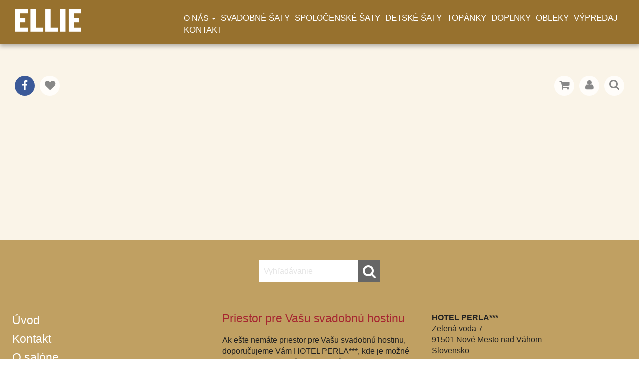

--- FILE ---
content_type: text/html; charset=UTF-8
request_url: http://www.salonellie.sk/produkt/dscf5065-500x500/ajax.php?file=dostupnost&ct=product&id=885
body_size: 3492
content:
<!DOCTYPE html>
<html lang="sk">
<head>
<title>Svadobný salón ELLIE</title>
<meta http-equiv="content-type"         content="text/html; charset=utf-8">
<meta name="author"                     content="CTS EUROPE s.r.o.">
<meta name="viewport" content="width=device-width, initial-scale=1.0">
<meta name="rating" content="General" />
<meta name="robots" content="index,follow" /> 
<meta name="revisit-after" content="1 Day" />
<meta name="Keywords" content="svadobné šaty, spoločenské šaty, obleky, detské šaty, topánky, doplnky, výzdoba na svadby"> 
<link rel="stylesheet"  type="text/css" media="screen" href="http://core.salonellie.sk/resources/lib/bootstrap/bootstrap.css">
<link rel="stylesheet"  type="text/css" media="screen" href="http://core.salonellie.sk/resources/lib/bootstrap/bootstrap.cts.css">
<link rel="stylesheet"  type="text/css" media="screen" href="http://core.salonellie.sk/resources/lib/core/core.css">
<link rel="stylesheet"  type="text/css" media="screen" href="http://core.salonellie.sk/resources/lib/toastr/toastr.min.css">
<link rel="stylesheet"  type="text/css" media="screen" href="http://core.salonellie.sk/resources/lib/fancybox/jquery.fancybox.css">
<link rel="stylesheet"  type="text/css" media="screen" href="http://www.salonellie.sk/media/css/style.css?1762081831">
<link rel="stylesheet"  type="text/css" media="screen" href="http://www.salonellie.sk/media/css/style.extra.css">
<link rel="stylesheet"  type="text/css" media="screen" href="//netdna.bootstrapcdn.com/font-awesome/4.3.0/css/font-awesome.css">
<link rel="stylesheet"  type="text/css" media="screen" href="http://fonts.googleapis.com/css?family=PT+Sans:400,700&subset=latin,latin-ext">
<link rel="stylesheet"  type="text/css" media="screen" href="http://fonts.googleapis.com/css?family=PT+Sans+Narrow:400,700&subset=latin,latin-ext">
<link rel="stylesheet"  type="text/css" media="screen" href="http://fonts.googleapis.com/css?family=Playfair+Display:400,700,900&subset=latin,latin-ext">
<script language="javascript">
var settings = {language:"sk_SK", root: "http://www.salonellie.sk/"};
</script>
<script type="text/javascript" src="http://core.salonellie.sk/resources/lib/jquery/jquery-1.10.2.min.js"></script>
<script type="text/javascript" src="http://core.salonellie.sk/resources/lib/bootstrap/bootstrap.js"></script>
<script type="text/javascript" src="http://core.salonellie.sk/resources/lib/core/core.js"></script>
<script type="text/javascript" src="http://core.salonellie.sk/resources/lib/img-liquid/jquery.imgLiquid-min.js"></script>
<script type="text/javascript" src="http://core.salonellie.sk/resources/lib/toastr/toastr.min.js"></script>
<script type="text/javascript" src="http://core.salonellie.sk/resources/lib/fancybox/jquery.fancybox.js"></script>
</head>
<body>
<div id="window">
	<div id="header-toast" style="display: none;">
		<div style="padding: 6px 0px; border-bottom: 1px solid #D8D8D8;">
			<div class="main_container message">
						</div>
		</div>
	</div>
			<div id="header">
			<div class="clearfix social-container">
	<div class="social-icon" style="background-color: #3B5998;">
		<a class="fb" target="_blank" href="https://www.facebook.com/salonellie"><i class="fa fa-lg fa-facebook" style="color: #FFFFFF;"></i></a>
	</div>
	<div class="social-icon">
		<div id="heart-container" class="">
			<a id="heart" href="http://www.salonellie.sk/oblubene"><i class="fa fa-lg fa-heart"></i></a>
		</div>
	</div>
</div>
<div class="user-container">
	<div class="user-icon">
		<div id="searchbox" style="float: right; width: 40px; height: 40px; border-radius: 60px; background-color: #FFFDFA; text-align: center; padding-top: 7px;">
			<i class="fa fa-lg fa-search search-opener" style="color: #888888;"></i>
			<div class="clearfix search-form" style="position: relative; display: none;">
				<form method="post" action="http://www.salonellie.sk/vyhladavanie">
					<input type="hidden" name="api" value="search.set"><input type="text" name="search" style="border: none; background: #FFFFFF; float: left; margin-left: 20px; padding-top: 2px; font-size: 15px;" placeholder="hľadaný výraz">
					<button type="submit" style="position: absolute; top: 0px; right: 11px; border: none; background: none; padding: 0px;"><i class="fa fa-lg fa-search red"></i></button>
				</form>
			</div>
		</div>
	</div>
	<div class="user-icon">
		<div style="float: right; width: 40px; height: 40px; border-radius: 60px; background-color: #FFFDFA; text-align: center; padding-top: 8px;">
							<a class="icon" href="http://www.salonellie.sk/prihlasenie"><i class="fa fa-lg fa-user"></i></a>
						</div>
	</div>
	<div class="user-icon">
		<div style="float: right; min-width: 40px; height: 40px; border-radius: 60px; background-color: #FFFDFA; text-align: center; padding-top: 8px; padding-left: 10px; padding-right: 10px;">
			<span id="shopping-cart-price"></span><a id="shopping-cart-icon" class="icon" href="http://www.salonellie.sk/nakupny-kosik"><i class="fa fa-lg fa-shopping-cart"></i></a>
		</div>
	</div>
</div>
<div style="position: fixed; top: 0px; left: 0px; width: 100%; min-height: 82px; background: rgba(192,160,98,1); z-index: 999; box-shadow: 1px 4px 8px 1px rgba(20,20,20,.3);">
		<div style="background: rgba(192,160,98,1); backgroundx: rgba(78,78,77,1); background: #97712E; color: #FFFFFF; position: relative;">
		<div class="main_container_header">
			<div class="row" style="padding: 15px 0px;">
				<div id="logo" class="col-lg-3 col-md-4 col-sm-4 col-xs-7 clearfix">
					<div style="float: left; padding-top: 4px;">
						<a href="http://www.salonellie.sk/"><img src="http://www.salonellie.sk/media/image/logo.png" style="max-width: 100%; max-height: 46px;"></a>
					</div>
				</div>
				<div id="infos" class="clearfix col-lg-9 col-md-8 col-sm-8 col-xs-5">
					<div id="menu" class="clearfix" style="text-align: right; text-transform: uppercase; font-size: 16px; padding-top: 10px;">
						<nav class="navbar navbar-default" style="">
							<div class="container-fluidx">
								<div class="navbar-header">
									<button type="button" class="navbar-toggle collapsed" data-toggle="collapse" data-target="#navbar-collapse-1">
										<span class="sr-only">Toggle navigation</span>
										<span class="icon-bar"></span>
										<span class="icon-bar"></span>
										<span class="icon-bar"></span>
									</button>
								</div>
								<div class="collapse navbar-collapse" id="navbar-collapse-1">
									<ul class="nav navbar-nav navbar-right" style="widthx: 100%;">
									<li class="dropdown">
									<a href="#" data-toggle="dropdown" class="dropdown-toggle">O nás <b class="caret"></b></a>
									<ul class="dropdown-menu">
										<li><a class="submenu" href="o-salone" style="text-transform: none !important;">O salóne</a></li>
																					<li><a class="submenu" href="nase-nevesty" style="text-transform: none !important;">Naše nevesty</a></li>
																					<li><a class="submenu" href="fotogaleria" style="text-transform: none !important;">Fotogaléria salóna</a></li>
									</ul>
									</li>
																				<li><a class="menuitem" href="http://www.salonellie.sk/nasa-ponuka/svadobne-saty">Svadobné šaty</a></li>
																						<li><a class="menuitem" href="http://www.salonellie.sk/nasa-ponuka/spolocenske-saty">Spoločenské šaty</a></li>
																						<li><a class="menuitem" href="http://www.salonellie.sk/nasa-ponuka/detske-saty">Detské šaty</a></li>
																						<li><a class="menuitem" href="http://www.salonellie.sk/nasa-ponuka/topanky">Topánky</a></li>
																						<li><a class="menuitem" href="http://www.salonellie.sk/nasa-ponuka/doplnky">Doplnky</a></li>
																						<li><a class="menuitem" href="http://www.salonellie.sk/nasa-ponuka/obleky">Obleky</a></li>
																						<li><a class="menuitem" href="http://www.salonellie.sk/nasa-ponuka/vypredaj">Výpredaj</a></li>
																				<li><a class="menuitem" href="http://www.salonellie.sk/kontakt">Kontakt</a></li>
									</ul>
								</div>
							</div>
						</nav>
					</div>
									</div>
			</div>
		</div>
	</div>
</div>
<script>

	$("#searchbox").click(function() {
		$(".search-opener").hide();
		$(".search-form").show();
		$(this).animate({width: "240"}, 400);
	})

</script>		</div>
				<div id="application" class="main_container app-inside ptb40">
			<div id="application-header">
							</div>
			<div id="application-body" class="">
				<div class="row ">
											<div class="col-md-12">
							<div id="application-content" class="">
								<div id="application-before-route">
	</div><div id="page-header">
</div><div class="row clearfix page-content">
	<div class="clearfix col-md-12 mb30">
			</div>
	</div><div id="application-route">
	</div><div id="application-after-route">
</div>							</div>
						</div>
									
				</div>
			</div>
			<div id="application-footer">
							</div>
		</div>
				<div id="footer">
			<div style="background-color: #C0A062; padding: 40px 0px;">
	<div class="main_container">
				<div class="clearfix" style="width: 244px; margin: 0 auto 60px auto; text-align: center;">
					<form method="post" action="http://www.salonellie.sk/vyhladavanie">
					<input type="text" name="search" placeholder="Vyhľadávanie" style="width: 200px; height: 44px; padding: 10px; border: 0px; border-radius: 0px; float: left;"><button class="btn submit" style="float: left; width: 44px; height: 44px; background-color: #666666; border-radius: 0px; text-align: center; color: #FFFFFF; padding-top: 0px; padding: 0px;"><i class="fa fa-2x fa-search"></i></button>
					<input type="hidden" name="api" value="search.set">
					</form>
				</div>
		<div class="row" style="">
			<div class="col-sm-4" style="margin-bottom: 20px; text-align: left;">
				<div id="bmenu" class="mb30">
											<div class="menuitem"><a href="http://www.salonellie.sk/">Úvod</a></div>
														<div class="menuitem"><a href="http://www.salonellie.sk/kontakt">Kontakt</a></div>
														<div class="menuitem"><a href="http://www.salonellie.sk/o-salone">O salóne</a></div>
														<div class="menuitem"><a href="http://www.salonellie.sk/nasa-ponuka">Naša ponuka</a></div>
														<div class="menuitem"><a href="http://www.salonellie.sk/nase-nevesty">Naše nevesty</a></div>
														<div class="menuitem"><a href="http://www.salonellie.sk/napisali-o-nas">Napísali o nás</a></div>
											</div>
			</div>
			<div class="col-sm-8" style="margin-bottom: 20px; text-align: left;">
				<div class="row">
				<div class="col-xs-6 mb30">
					<h3 class="darkRed">Priestor pre Vašu svadobnú hostinu</h3>
					Ak ešte nemáte priestor pre Vašu svadobnú hostinu, doporučujeme Vám HOTEL PERLA***, kde je možné usporiadať svadobnú hostinu v sále s kapacitou do 76 osôb alebo v salóniku s kapacitou 40 osôb.
				</div>
				<div class="col-xs-6 mb30">
					<b>HOTEL PERLA***</b><br>
					Zelená voda 7<br>
					91501 Nové Mesto nad Váhom<br>
					Slovensko<br>
					<br><br>
					<h4 class="darkRed"><a class="darkRed" href="http://www.hotelperla.sk">www.hotelperla.sk</a></h4>
					Telefón: <a href="tel:+421903724324">+421 903 724 324</a><br>
					E-mail: <a href="mailto:hotel@hotelperla.sk">hotel@hotelperla.sk</a><br>
				</div>
				</div>
			</div>
		</div>
	</div>
</div>
<div id="copyright" style="background-color: #C0A062; padding: 20px 0px; position: relative; overflow: hidden;">
	<div id="back-top" style="position: absolute; left: 50%; margin-left: -29px; bottom: -30px; border: 2px dotted #40331E; color: #FFFFFF; width: 55px; height: 55px; border-radius: 30px; text-align: center; padding-top: 2px;">
		<a href="#header"><i class="fa fa-caret-up fa-2x"></i></a>
	</div>
	<div style="padding-left: 30px; padding-right: 30px;">
		<div class="row">
			<div class="col-lg-7 col-md-7 col-sm-7 col-xs-6" style="color: #40331E; font-size: 14px;">&copy; 2015. Svadobný Salón ELLIE. Všeobecné obchodné podmienky. Všetky práva vyhradené.</div>
			<div class="col-lg-5 col-md-5 col-sm-5 col-xs-6" style="color: #40331E; font-size: 14px; text-align: right;">Created by <a target="_blank" href="http://www.cts-europe.eu">CTS Europe s.r.o.</a></div>
		</div>
	</div>
</div>		</div>
		</div>
			<script type="text/javascript" src="http://www.salonellie.sk/widgets/shopping-cart/js/shopping-cart.js"></script>
						<script type="text/javascript" src="http://core.salonellie.sk/widgets/toastr/js/toastr.js"></script>
						<script type="text/javascript" src="http://www.salonellie.sk/widgets/my-favourite/js/my-favourite.js"></script>
						<script type="text/javascript" src="http://core.salonellie.sk/widgets/fancybox/js/fancybox.js"></script>
			<script>

$(document).ready(function() {

	var cx = ($("#firstSquarePhoto3-4").width());
	$('.square-photo3-4').each(function(){
		$(this).css("height", cx*1.4);
	})
	
	var cx = ($("#firstTrueSquarePhoto").width());
	$('.square-photo').each(function(){
		$(this).css("height", cx);
	})
	
})

</script>	<script>
	$(window).load(function() {
	$(".imgLiquidFill").imgLiquid({
	fill:true,
	verticalAlign: 'center',
    horizontalAlign: 'center'
});	})
	</script>
	</body>
</html>

--- FILE ---
content_type: text/css
request_url: http://core.salonellie.sk/resources/lib/bootstrap/bootstrap.cts.css
body_size: 2394
content:
.container {
  padding-right: 15px;
  padding-left: 15px;
  margin-right: auto;
  margin-left: auto;
}
@media (min-width: 768px) {
  .container {
    width: 750px;
  }
}
@media (min-width: 992px) {
  .container {
    width: 970px;
  }
}
@media (min-width: 1200px) {
  .container {
    width: 1170px;
  }
}
.container-fluid {
  padding-right: 15px;
  padding-left: 15px;
  margin-right: auto;
  margin-left: auto;
}
.row {
  margin-right: -15px;
  margin-left: -15px;
}
.row.gutter0 {
  margin-right: 0px;
  margin-left: 0px;
}
.row.gutter2 {
  margin-right: -1px;
  margin-left: -1px;
}
.row.gutter6 {
  margin-right: -3px;
  margin-left: -3px;
}
.row.gutter10 {
  margin-right: -5px;
  margin-left: -5px;
}
.row.gutter20 {
  margin-right: -10px;
  margin-left: -10px;
}

.col-ss-1, .col-xs-1, .col-sm-1, .col-md-1, .col-lg-1, .col-sl-1, .col-hd-1, .col-ss-2, .col-xs-2, .col-sm-2, .col-md-2, .col-lg-2, .col-sl-2, .col-hd-2, .col-ss-3, .col-xs-3, .col-sm-3, .col-md-3, .col-lg-3, .col-sl-3, .col-hd-3, .col-ss-4, .col-xs-4, .col-sm-4, .col-md-4, .col-lg-4, .col-sl-4, .col-hd-4, .col-ss-5, .col-xs-5, .col-sm-5, .col-md-5, .col-lg-5, .col-sl-5, .col-hd-5, .col-ss-6, .col-xs-6, .col-sm-6, .col-md-6, .col-lg-6, .col-sl-6, .col-hd-6, .col-ss-7, .col-xs-7, .col-sm-7, .col-md-7, .col-lg-7, .col-sl-7, .col-hd-7, .col-ss-8, .col-xs-8, .col-sm-8, .col-md-8, .col-lg-8, .col-sl-8, .col-hd-8, .col-ss-9, .col-xs-9, .col-sm-9, .col-md-9, .col-lg-9, .col-sl-9, .col-hd-9, .col-ss-10, .col-xs-10, .col-sm-10, .col-md-10, .col-lg-10, .col-sl-10, .col-hd-10, .col-ss-11, .col-xs-11, .col-sm-11, .col-md-11, .col-lg-11, .col-sl-11, .col-hd-11, .col-ss-12, .col-xs-12, .col-sm-12, .col-md-12, .col-lg-12, .col-sl-12, .col-hd-12 {
  position: relative;
  min-height: 1px;
  padding-right: 15px;
  padding-left: 15px;
}
.row.gutter0 > div[class^="col-"] {
  padding-right: 0px;
  padding-left: 0px;
}
.row.gutter2 > div[class^="col-"] {
  padding-right: 1px;
  padding-left: 1px;
}
.row.gutter6 > div[class^="col-"] {
  padding-right: 3px;
  padding-left: 3px;
}
.row.gutter10 > div[class^="col-"] {
  padding-right: 5px;
  padding-left: 5px;
}
.row.gutter20 > div[class^="col-"] {
  padding-right: 10px;
  padding-left: 10px;
}

.col-ss-1, .col-ss-2, .col-ss-3, .col-ss-4, .col-ss-5, .col-ss-6, .col-ss-7, .col-ss-8, .col-ss-9, .col-ss-10, .col-ss-11, .col-ss-12 {
  float: left;
}

.col-ss-12 {
  width: 100%;
}
.col-ss-11 {
  width: 91.66666667%;
}
.col-ss-10 {
  width: 83.33333333%;
}
.col-ss-9 {
  width: 75%;
}
.col-ss-8 {
  width: 66.66666667%;
}
.col-ss-7 {
  width: 58.33333333%;
}
.col-ss-6 {
  width: 50%;
}
.col-ss-5 {
  width: 41.66666667%;
}
.col-ss-4 {
  width: 33.33333333%;
}
.col-ss-3 {
  width: 25%;
}
.col-ss-2 {
  width: 16.66666667%;
}
.col-ss-1 {
  width: 8.33333333%;
}
.col-ss-pull-12 {
  right: 100%;
}
.col-ss-pull-11 {
  right: 91.66666667%;
}
.col-ss-pull-10 {
  right: 83.33333333%;
}
.col-ss-pull-9 {
  right: 75%;
}
.col-ss-pull-8 {
  right: 66.66666667%;
}
.col-ss-pull-7 {
  right: 58.33333333%;
}
.col-ss-pull-6 {
  right: 50%;
}
.col-ss-pull-5 {
  right: 41.66666667%;
}
.col-ss-pull-4 {
  right: 33.33333333%;
}
.col-ss-pull-3 {
  right: 25%;
}
.col-ss-pull-2 {
  right: 16.66666667%;
}
.col-ss-pull-1 {
  right: 8.33333333%;
}
.col-ss-pull-0 {
  right: auto;
}
.col-ss-push-12 {
  left: 100%;
}
.col-ss-push-11 {
  left: 91.66666667%;
}
.col-ss-push-10 {
  left: 83.33333333%;
}
.col-ss-push-9 {
  left: 75%;
}
.col-ss-push-8 {
  left: 66.66666667%;
}
.col-ss-push-7 {
  left: 58.33333333%;
}
.col-ss-push-6 {
  left: 50%;
}
.col-ss-push-5 {
  left: 41.66666667%;
}
.col-ss-push-4 {
  left: 33.33333333%;
}
.col-ss-push-3 {
  left: 25%;
}
.col-ss-push-2 {
  left: 16.66666667%;
}
.col-ss-push-1 {
  left: 8.33333333%;
}
.col-ss-push-0 {
  left: auto;
}
.col-ss-offset-12 {
  margin-left: 100%;
}
.col-ss-offset-11 {
  margin-left: 91.66666667%;
}
.col-ss-offset-10 {
  margin-left: 83.33333333%;
}
.col-ss-offset-9 {
  margin-left: 75%;
}
.col-ss-offset-8 {
  margin-left: 66.66666667%;
}
.col-ss-offset-7 {
  margin-left: 58.33333333%;
}
.col-ss-offset-6 {
  margin-left: 50%;
}
.col-ss-offset-5 {
  margin-left: 41.66666667%;
}
.col-ss-offset-4 {
  margin-left: 33.33333333%;
}
.col-ss-offset-3 {
  margin-left: 25%;
}
.col-ss-offset-2 {
  margin-left: 16.66666667%;
}
.col-ss-offset-1 {
  margin-left: 8.33333333%;
}
.col-ss-offset-0 {
  margin-left: 0;
}
@media (min-width: 481px) {
  .col-xs-1, .col-xs-2, .col-xs-3, .col-xs-4, .col-xs-5, .col-xs-6, .col-xs-7, .col-xs-8, .col-xs-9, .col-xs-10, .col-xs-11, .col-xs-12 {
    float: left;
  }
  .col-xs-12 {
    width: 100%;
  }
  .col-xs-11 {
    width: 91.66666667%;
  }
  .col-xs-10 {
    width: 83.33333333%;
  }
  .col-xs-9 {
    width: 75%;
  }
  .col-xs-8 {
    width: 66.66666667%;
  }
  .col-xs-7 {
    width: 58.33333333%;
  }
  .col-xs-6 {
    width: 50%;
  }
  .col-xs-5 {
    width: 41.66666667%;
  }
  .col-xs-4 {
    width: 33.33333333%;
  }
  .col-xs-3 {
    width: 25%;
  }
  .col-xs-2 {
    width: 16.66666667%;
  }
  .col-xs-1 {
    width: 8.33333333%;
  }
  .col-xs-pull-12 {
    right: 100%;
  }
  .col-xs-pull-11 {
    right: 91.66666667%;
  }
  .col-xs-pull-10 {
    right: 83.33333333%;
  }
  .col-xs-pull-9 {
    right: 75%;
  }
  .col-xs-pull-8 {
    right: 66.66666667%;
  }
  .col-xs-pull-7 {
    right: 58.33333333%;
  }
  .col-xs-pull-6 {
    right: 50%;
  }
  .col-xs-pull-5 {
    right: 41.66666667%;
  }
  .col-xs-pull-4 {
    right: 33.33333333%;
  }
  .col-xs-pull-3 {
    right: 25%;
  }
  .col-xs-pull-2 {
    right: 16.66666667%;
  }
  .col-xs-pull-1 {
    right: 8.33333333%;
  }
  .col-xs-pull-0 {
    right: auto;
  }
  .col-xs-push-12 {
    left: 100%;
  }
  .col-xs-push-11 {
    left: 91.66666667%;
  }
  .col-xs-push-10 {
    left: 83.33333333%;
  }
  .col-xs-push-9 {
    left: 75%;
  }
  .col-xs-push-8 {
    left: 66.66666667%;
  }
  .col-xs-push-7 {
    left: 58.33333333%;
  }
  .col-xs-push-6 {
    left: 50%;
  }
  .col-xs-push-5 {
    left: 41.66666667%;
  }
  .col-xs-push-4 {
    left: 33.33333333%;
  }
  .col-xs-push-3 {
    left: 25%;
  }
  .col-xs-push-2 {
    left: 16.66666667%;
  }
  .col-xs-push-1 {
    left: 8.33333333%;
  }
  .col-xs-push-0 {
    left: auto;
  }
  .col-xs-offset-12 {
    margin-left: 100%;
  }
  .col-xs-offset-11 {
    margin-left: 91.66666667%;
  }
  .col-xs-offset-10 {
    margin-left: 83.33333333%;
  }
  .col-xs-offset-9 {
    margin-left: 75%;
  }
  .col-xs-offset-8 {
    margin-left: 66.66666667%;
  }
  .col-xs-offset-7 {
    margin-left: 58.33333333%;
  }
  .col-xs-offset-6 {
    margin-left: 50%;
  }
  .col-xs-offset-5 {
    margin-left: 41.66666667%;
  }
  .col-xs-offset-4 {
    margin-left: 33.33333333%;
  }
  .col-xs-offset-3 {
    margin-left: 25%;
  }
  .col-xs-offset-2 {
    margin-left: 16.66666667%;
  }
  .col-xs-offset-1 {
    margin-left: 8.33333333%;
  }
  .col-xs-offset-0 {
    margin-left: 0;
  }
}
@media (min-width: 768px) {
  .col-sm-1, .col-sm-2, .col-sm-3, .col-sm-4, .col-sm-5, .col-sm-6, .col-sm-7, .col-sm-8, .col-sm-9, .col-sm-10, .col-sm-11, .col-sm-12 {
    float: left;
  }
  .col-sm-12 {
    width: 100%;
  }
  .col-sm-11 {
    width: 91.66666667%;
  }
  .col-sm-10 {
    width: 83.33333333%;
  }
  .col-sm-9 {
    width: 75%;
  }
  .col-sm-8 {
    width: 66.66666667%;
  }
  .col-sm-7 {
    width: 58.33333333%;
  }
  .col-sm-6 {
    width: 50%;
  }
  .col-sm-5 {
    width: 41.66666667%;
  }
  .col-sm-4 {
    width: 33.33333333%;
  }
  .col-sm-3 {
    width: 25%;
  }
  .col-sm-2 {
    width: 16.66666667%;
  }
  .col-sm-1 {
    width: 8.33333333%;
  }
  .col-sm-pull-12 {
    right: 100%;
  }
  .col-sm-pull-11 {
    right: 91.66666667%;
  }
  .col-sm-pull-10 {
    right: 83.33333333%;
  }
  .col-sm-pull-9 {
    right: 75%;
  }
  .col-sm-pull-8 {
    right: 66.66666667%;
  }
  .col-sm-pull-7 {
    right: 58.33333333%;
  }
  .col-sm-pull-6 {
    right: 50%;
  }
  .col-sm-pull-5 {
    right: 41.66666667%;
  }
  .col-sm-pull-4 {
    right: 33.33333333%;
  }
  .col-sm-pull-3 {
    right: 25%;
  }
  .col-sm-pull-2 {
    right: 16.66666667%;
  }
  .col-sm-pull-1 {
    right: 8.33333333%;
  }
  .col-sm-pull-0 {
    right: auto;
  }
  .col-sm-push-12 {
    left: 100%;
  }
  .col-sm-push-11 {
    left: 91.66666667%;
  }
  .col-sm-push-10 {
    left: 83.33333333%;
  }
  .col-sm-push-9 {
    left: 75%;
  }
  .col-sm-push-8 {
    left: 66.66666667%;
  }
  .col-sm-push-7 {
    left: 58.33333333%;
  }
  .col-sm-push-6 {
    left: 50%;
  }
  .col-sm-push-5 {
    left: 41.66666667%;
  }
  .col-sm-push-4 {
    left: 33.33333333%;
  }
  .col-sm-push-3 {
    left: 25%;
  }
  .col-sm-push-2 {
    left: 16.66666667%;
  }
  .col-sm-push-1 {
    left: 8.33333333%;
  }
  .col-sm-push-0 {
    left: auto;
  }
  .col-sm-offset-12 {
    margin-left: 100%;
  }
  .col-sm-offset-11 {
    margin-left: 91.66666667%;
  }
  .col-sm-offset-10 {
    margin-left: 83.33333333%;
  }
  .col-sm-offset-9 {
    margin-left: 75%;
  }
  .col-sm-offset-8 {
    margin-left: 66.66666667%;
  }
  .col-sm-offset-7 {
    margin-left: 58.33333333%;
  }
  .col-sm-offset-6 {
    margin-left: 50%;
  }
  .col-sm-offset-5 {
    margin-left: 41.66666667%;
  }
  .col-sm-offset-4 {
    margin-left: 33.33333333%;
  }
  .col-sm-offset-3 {
    margin-left: 25%;
  }
  .col-sm-offset-2 {
    margin-left: 16.66666667%;
  }
  .col-sm-offset-1 {
    margin-left: 8.33333333%;
  }
  .col-sm-offset-0 {
    margin-left: 0;
  }
}
@media (min-width: 992px) {
  .col-md-1, .col-md-2, .col-md-3, .col-md-4, .col-md-5, .col-md-6, .col-md-7, .col-md-8, .col-md-9, .col-md-10, .col-md-11, .col-md-12 {
    float: left;
  }
  .col-md-12 {
    width: 100%;
  }
  .col-md-11 {
    width: 91.66666667%;
  }
  .col-md-10 {
    width: 83.33333333%;
  }
  .col-md-9 {
    width: 75%;
  }
  .col-md-8 {
    width: 66.66666667%;
  }
  .col-md-7 {
    width: 58.33333333%;
  }
  .col-md-6 {
    width: 50%;
  }
  .col-md-5 {
    width: 41.66666667%;
  }
  .col-md-4 {
    width: 33.33333333%;
  }
  .col-md-3 {
    width: 25%;
  }
  .col-md-2 {
    width: 16.66666667%;
  }
  .col-md-1 {
    width: 8.33333333%;
  }
  .col-md-pull-12 {
    right: 100%;
  }
  .col-md-pull-11 {
    right: 91.66666667%;
  }
  .col-md-pull-10 {
    right: 83.33333333%;
  }
  .col-md-pull-9 {
    right: 75%;
  }
  .col-md-pull-8 {
    right: 66.66666667%;
  }
  .col-md-pull-7 {
    right: 58.33333333%;
  }
  .col-md-pull-6 {
    right: 50%;
  }
  .col-md-pull-5 {
    right: 41.66666667%;
  }
  .col-md-pull-4 {
    right: 33.33333333%;
  }
  .col-md-pull-3 {
    right: 25%;
  }
  .col-md-pull-2 {
    right: 16.66666667%;
  }
  .col-md-pull-1 {
    right: 8.33333333%;
  }
  .col-md-pull-0 {
    right: auto;
  }
  .col-md-push-12 {
    left: 100%;
  }
  .col-md-push-11 {
    left: 91.66666667%;
  }
  .col-md-push-10 {
    left: 83.33333333%;
  }
  .col-md-push-9 {
    left: 75%;
  }
  .col-md-push-8 {
    left: 66.66666667%;
  }
  .col-md-push-7 {
    left: 58.33333333%;
  }
  .col-md-push-6 {
    left: 50%;
  }
  .col-md-push-5 {
    left: 41.66666667%;
  }
  .col-md-push-4 {
    left: 33.33333333%;
  }
  .col-md-push-3 {
    left: 25%;
  }
  .col-md-push-2 {
    left: 16.66666667%;
  }
  .col-md-push-1 {
    left: 8.33333333%;
  }
  .col-md-push-0 {
    left: auto;
  }
  .col-md-offset-12 {
    margin-left: 100%;
  }
  .col-md-offset-11 {
    margin-left: 91.66666667%;
  }
  .col-md-offset-10 {
    margin-left: 83.33333333%;
  }
  .col-md-offset-9 {
    margin-left: 75%;
  }
  .col-md-offset-8 {
    margin-left: 66.66666667%;
  }
  .col-md-offset-7 {
    margin-left: 58.33333333%;
  }
  .col-md-offset-6 {
    margin-left: 50%;
  }
  .col-md-offset-5 {
    margin-left: 41.66666667%;
  }
  .col-md-offset-4 {
    margin-left: 33.33333333%;
  }
  .col-md-offset-3 {
    margin-left: 25%;
  }
  .col-md-offset-2 {
    margin-left: 16.66666667%;
  }
  .col-md-offset-1 {
    margin-left: 8.33333333%;
  }
  .col-md-offset-0 {
    margin-left: 0;
  }
}
@media (min-width: 1200px) {
  .col-lg-1, .col-lg-2, .col-lg-3, .col-lg-4, .col-lg-5, .col-lg-6, .col-lg-7, .col-lg-8, .col-lg-9, .col-lg-10, .col-lg-11, .col-lg-12 {
    float: left;
  }
  .col-lg-12 {
    width: 100%;
  }
  .col-lg-11 {
    width: 91.66666667%;
  }
  .col-lg-10 {
    width: 83.33333333%;
  }
  .col-lg-9 {
    width: 75%;
  }
  .col-lg-8 {
    width: 66.66666667%;
  }
  .col-lg-7 {
    width: 58.33333333%;
  }
  .col-lg-6 {
    width: 50%;
  }
  .col-lg-5 {
    width: 41.66666667%;
  }
  .col-lg-4 {
    width: 33.33333333%;
  }
  .col-lg-3 {
    width: 25%;
  }
  .col-lg-2 {
    width: 16.66666667%;
  }
  .col-lg-1 {
    width: 8.33333333%;
  }
  .col-lg-pull-12 {
    right: 100%;
  }
  .col-lg-pull-11 {
    right: 91.66666667%;
  }
  .col-lg-pull-10 {
    right: 83.33333333%;
  }
  .col-lg-pull-9 {
    right: 75%;
  }
  .col-lg-pull-8 {
    right: 66.66666667%;
  }
  .col-lg-pull-7 {
    right: 58.33333333%;
  }
  .col-lg-pull-6 {
    right: 50%;
  }
  .col-lg-pull-5 {
    right: 41.66666667%;
  }
  .col-lg-pull-4 {
    right: 33.33333333%;
  }
  .col-lg-pull-3 {
    right: 25%;
  }
  .col-lg-pull-2 {
    right: 16.66666667%;
  }
  .col-lg-pull-1 {
    right: 8.33333333%;
  }
  .col-lg-pull-0 {
    right: auto;
  }
  .col-lg-push-12 {
    left: 100%;
  }
  .col-lg-push-11 {
    left: 91.66666667%;
  }
  .col-lg-push-10 {
    left: 83.33333333%;
  }
  .col-lg-push-9 {
    left: 75%;
  }
  .col-lg-push-8 {
    left: 66.66666667%;
  }
  .col-lg-push-7 {
    left: 58.33333333%;
  }
  .col-lg-push-6 {
    left: 50%;
  }
  .col-lg-push-5 {
    left: 41.66666667%;
  }
  .col-lg-push-4 {
    left: 33.33333333%;
  }
  .col-lg-push-3 {
    left: 25%;
  }
  .col-lg-push-2 {
    left: 16.66666667%;
  }
  .col-lg-push-1 {
    left: 8.33333333%;
  }
  .col-lg-push-0 {
    left: auto;
  }
  .col-lg-offset-12 {
    margin-left: 100%;
  }
  .col-lg-offset-11 {
    margin-left: 91.66666667%;
  }
  .col-lg-offset-10 {
    margin-left: 83.33333333%;
  }
  .col-lg-offset-9 {
    margin-left: 75%;
  }
  .col-lg-offset-8 {
    margin-left: 66.66666667%;
  }
  .col-lg-offset-7 {
    margin-left: 58.33333333%;
  }
  .col-lg-offset-6 {
    margin-left: 50%;
  }
  .col-lg-offset-5 {
    margin-left: 41.66666667%;
  }
  .col-lg-offset-4 {
    margin-left: 33.33333333%;
  }
  .col-lg-offset-3 {
    margin-left: 25%;
  }
  .col-lg-offset-2 {
    margin-left: 16.66666667%;
  }
  .col-lg-offset-1 {
    margin-left: 8.33333333%;
  }
  .col-lg-offset-0 {
    margin-left: 0;
  }
}
@media (min-width: 1500px) {
  .col-sl-1, .col-sl-2, .col-sl-3, .col-sl-4, .col-sl-5, .col-sl-6, .col-sl-7, .col-sl-8, .col-sl-9, .col-sl-10, .col-sl-11, .col-sl-12 {
    float: left;
  }
  .col-sl-12 {
    width: 100%;
  }
  .col-sl-11 {
    width: 91.66666667%;
  }
  .col-sl-10 {
    width: 83.33333333%;
  }
  .col-sl-9 {
    width: 75%;
  }
  .col-sl-8 {
    width: 66.66666667%;
  }
  .col-sl-7 {
    width: 58.33333333%;
  }
  .col-sl-6 {
    width: 50%;
  }
  .col-sl-5 {
    width: 41.66666667%;
  }
  .col-sl-4 {
    width: 33.33333333%;
  }
  .col-sl-3 {
    width: 25%;
  }
  .col-sl-2 {
    width: 16.66666667%;
  }
  .col-sl-1 {
    width: 8.33333333%;
  }
  .col-sl-pull-12 {
    right: 100%;
  }
  .col-sl-pull-11 {
    right: 91.66666667%;
  }
  .col-sl-pull-10 {
    right: 83.33333333%;
  }
  .col-sl-pull-9 {
    right: 75%;
  }
  .col-sl-pull-8 {
    right: 66.66666667%;
  }
  .col-sl-pull-7 {
    right: 58.33333333%;
  }
  .col-sl-pull-6 {
    right: 50%;
  }
  .col-sl-pull-5 {
    right: 41.66666667%;
  }
  .col-sl-pull-4 {
    right: 33.33333333%;
  }
  .col-sl-pull-3 {
    right: 25%;
  }
  .col-sl-pull-2 {
    right: 16.66666667%;
  }
  .col-sl-pull-1 {
    right: 8.33333333%;
  }
  .col-sl-pull-0 {
    right: auto;
  }
  .col-sl-push-12 {
    left: 100%;
  }
  .col-sl-push-11 {
    left: 91.66666667%;
  }
  .col-sl-push-10 {
    left: 83.33333333%;
  }
  .col-sl-push-9 {
    left: 75%;
  }
  .col-sl-push-8 {
    left: 66.66666667%;
  }
  .col-sl-push-7 {
    left: 58.33333333%;
  }
  .col-sl-push-6 {
    left: 50%;
  }
  .col-sl-push-5 {
    left: 41.66666667%;
  }
  .col-sl-push-4 {
    left: 33.33333333%;
  }
  .col-sl-push-3 {
    left: 25%;
  }
  .col-sl-push-2 {
    left: 16.66666667%;
  }
  .col-sl-push-1 {
    left: 8.33333333%;
  }
  .col-sl-push-0 {
    left: auto;
  }
  .col-sl-offset-12 {
    margin-left: 100%;
  }
  .col-sl-offset-11 {
    margin-left: 91.66666667%;
  }
  .col-sl-offset-10 {
    margin-left: 83.33333333%;
  }
  .col-sl-offset-9 {
    margin-left: 75%;
  }
  .col-sl-offset-8 {
    margin-left: 66.66666667%;
  }
  .col-sl-offset-7 {
    margin-left: 58.33333333%;
  }
  .col-sl-offset-6 {
    margin-left: 50%;
  }
  .col-sl-offset-5 {
    margin-left: 41.66666667%;
  }
  .col-sl-offset-4 {
    margin-left: 33.33333333%;
  }
  .col-sl-offset-3 {
    margin-left: 25%;
  }
  .col-sl-offset-2 {
    margin-left: 16.66666667%;
  }
  .col-sl-offset-1 {
    margin-left: 8.33333333%;
  }
  .col-sl-offset-0 {
    margin-left: 0;
  }
}
@media (min-width: 1920px) {
  .col-hd-1, .col-hd-2, .col-hd-3, .col-hd-4, .col-hd-5, .col-hd-6, .col-hd-7, .col-hd-8, .col-hd-9, .col-hd-10, .col-hd-11, .col-hd-12 {
    float: left;
  }
  .col-hd-12 {
    width: 100%;
  }
  .col-hd-11 {
    width: 91.66666667%;
  }
  .col-hd-10 {
    width: 83.33333333%;
  }
  .col-hd-9 {
    width: 75%;
  }
  .col-hd-8 {
    width: 66.66666667%;
  }
  .col-hd-7 {
    width: 58.33333333%;
  }
  .col-hd-6 {
    width: 50%;
  }
  .col-hd-5 {
    width: 41.66666667%;
  }
  .col-hd-4 {
    width: 33.33333333%;
  }
  .col-hd-3 {
    width: 25%;
  }
  .col-hd-2 {
    width: 16.66666667%;
  }
  .col-hd-1 {
    width: 8.33333333%;
  }
  .col-hd-pull-12 {
    right: 100%;
  }
  .col-hd-pull-11 {
    right: 91.66666667%;
  }
  .col-hd-pull-10 {
    right: 83.33333333%;
  }
  .col-hd-pull-9 {
    right: 75%;
  }
  .col-hd-pull-8 {
    right: 66.66666667%;
  }
  .col-hd-pull-7 {
    right: 58.33333333%;
  }
  .col-hd-pull-6 {
    right: 50%;
  }
  .col-hd-pull-5 {
    right: 41.66666667%;
  }
  .col-hd-pull-4 {
    right: 33.33333333%;
  }
  .col-hd-pull-3 {
    right: 25%;
  }
  .col-hd-pull-2 {
    right: 16.66666667%;
  }
  .col-hd-pull-1 {
    right: 8.33333333%;
  }
  .col-hd-pull-0 {
    right: auto;
  }
  .col-hd-push-12 {
    left: 100%;
  }
  .col-hd-push-11 {
    left: 91.66666667%;
  }
  .col-hd-push-10 {
    left: 83.33333333%;
  }
  .col-hd-push-9 {
    left: 75%;
  }
  .col-hd-push-8 {
    left: 66.66666667%;
  }
  .col-hd-push-7 {
    left: 58.33333333%;
  }
  .col-hd-push-6 {
    left: 50%;
  }
  .col-hd-push-5 {
    left: 41.66666667%;
  }
  .col-hd-push-4 {
    left: 33.33333333%;
  }
  .col-hd-push-3 {
    left: 25%;
  }
  .col-hd-push-2 {
    left: 16.66666667%;
  }
  .col-hd-push-1 {
    left: 8.33333333%;
  }
  .col-hd-push-0 {
    left: auto;
  }
  .col-hd-offset-12 {
    margin-left: 100%;
  }
  .col-hd-offset-11 {
    margin-left: 91.66666667%;
  }
  .col-hd-offset-10 {
    margin-left: 83.33333333%;
  }
  .col-hd-offset-9 {
    margin-left: 75%;
  }
  .col-hd-offset-8 {
    margin-left: 66.66666667%;
  }
  .col-hd-offset-7 {
    margin-left: 58.33333333%;
  }
  .col-hd-offset-6 {
    margin-left: 50%;
  }
  .col-hd-offset-5 {
    margin-left: 41.66666667%;
  }
  .col-hd-offset-4 {
    margin-left: 33.33333333%;
  }
  .col-hd-offset-3 {
    margin-left: 25%;
  }
  .col-hd-offset-2 {
    margin-left: 16.66666667%;
  }
  .col-hd-offset-1 {
    margin-left: 8.33333333%;
  }
  .col-hd-offset-0 {
    margin-left: 0;
  }
}

--- FILE ---
content_type: text/css
request_url: http://www.salonellie.sk/media/css/style.css?1762081831
body_size: 2182
content:
html, body { heightx: 100%; margin: 0px; position: relative; font-family: Arial, Playfair Display, Roboto Slab, Georgia, Times New Romanx, PT Sans; }
div { font-family: Arial, Playfair Display, Roboto Slab, Georgia, Times New Romanx, PT Sans; font-size: 16px; color: #222222; }

a { color: #333333; text-decoration: none; }
a:hover { color: #CF4853; text-decoration: none; }
h1 { font-family: Arial, Playfair Display, PT Sans; font-size: 26px; font-weight: 700; color: #CF4853; margin-top: 0px; text-transform: uppercase; }
h2 { font-family: Arial, Playfair Display, PT Sans; font-size: 26px; font-weight: 600; color: #CF4853; margin-top: 0px; }
h3 { font-family: Arial, Playfair Display, PT Sans; font-size: 23px; font-weight: 300; color: #333333; margin-top: 0px; margin-bottom: 20px; }
h4 { font-family: Arial, Playfair Display, PT Sans; font-size: 18px; font-weight: 600; color: #EE6C09; margin-top: 0px; margin-bottom: 20px; }

a, input, textarea, .section, #heart { -webkit-transition: 100ms ease-in-out; -moz-transition: 100ms ease-in-out; -ms-transition: 100ms ease-in-out; -o-transition: 100ms ease-in-out; transition: 100ms ease-in-out; }
.contact-circle { -webkit-transition: 300ms ease-in-out; -moz-transition: 300ms ease-in-out; -ms-transition: 300ms ease-in-out; -o-transition: 300ms ease-in-out; transition: 300ms ease-in-out; }
*, *:before, *:after { -webkit-box-sizing: border-box; -moz-box-sizing: border-box; box-sizing: border-box; }

.color1, a.color1 { color: #CF4853; }
.white, a.white { color: #FFFFFF; }
.red, a.red { color: #E34E57 !important; }
.darkRed, a.darkRed { color: #A62631 !important; }
.gray, a.gray { color: #666666 !important; }
.darkGray, a.darkGray { color: #4E4E4D !important; }
.black, a.black { color: #222222 !important; }
.form-section { margin: 30px 0px 15px 0px; padding-bottom: 5px; border-bottom: 1px dotted #C5C5C5; }
.form-section b { color: #EE6C09; }
.fs12 { font-size: 12px; }
.search-opener { cursor: pointer; }
a.icon { color: #888888 !important; }
a.icon.red { color: #E34E57 !important; }
.mb10 { margin-bottom: 10px; }
.mb30 { margin-bottom: 30px; }
.mb60 { margin-bottom: 60px; }
input:focus { outline: none; }
input::-webkit-input-placeholder { color: #E5E5E5; }
input:-moz-placeholder { color: #E5E5E5; }
input::-moz-placeholder { color: #E5E5E5; }
input:-ms-input-placeholder { color: #E5E5E5; }
.form-control { background: #F8F8F8; }
.cena { font-family: PT Sans; }

/* HLAVNE BLOKY */
.main_container { padding-left: 14%; padding-right: 14%; }
.main_container_header { padding-left: 30px; padding-right: 30px; }
#header { }
#application { background-color: #FAF4E8; position: relative; min-height: 400px; }
#application-header { }
#application-body { }
#application-before-route { }
#application-route { margin-bottomx: 20px; }
#application-after-route { }
#application-footer { }
#footer { }
.app-inside { margin-top: 82px; }

/* HEADER */
#menu { }
/*.menuitem { float: left; margin-right: 10px; font-size: 17px; font-weight: 400; position: relative; }*/
.menuitem { font-size: 17px; }
.menuitem, .menuitem a { color: #FFFFFF; }
.menuitem-selected-bar { position: absolute; bottom: -50px; left: 0px; width: 100%; height: 10px; background-color: #CC181E; }
#menu .selected { font-weight: 600; }
#hmenu a.selected { font-weight: 600; }
#menu a:hover { color: #F2DE7B; }
#menu a.submenu:hover { color: #CF4853; }
a.kontakty { background-color: #FFFFFF; color: #A62631; padding: 2px 8px; border-radius: 8px; colorx: #670400; font-size: 13px; font-familyx: PT Sans; }
a.kontakty:hover { background-color: #A62631; color: #FFFFFF; }
.btn-red { background-color: #A62631; color: #FFFFFF; padding: 2px 8px; border-radius: 8px; colorx: #670400; font-size: 13px; font-family: PT Sans; }

.header-fb-icon { padding-top: 40px; padding-left: 20px; }
.header-user-menu { float: right; color: #FFFFFF; padding-top: 10px; padding-left: 30px; color: #5E0202; font-size: 16px; }
.header-user-menu a { color: #5E0202 !important; }
.header-cart { float: right; color: #FFFFFF; padding-top: 10px; padding-left: 30px; color: #5E0202; font-size: 16px; }
.header-fb-icon a.fb { color: #E34E57 !important; }
.header-menu { float: right; color: #FFFFFF; padding-top: 16px; padding-left: 30px; }

.header2-user-menu { float: right; color: #FFFFFF; padding-top: 40px; padding-left: 30px; colorx: #5E0202; font-size: 16px; }
.header2-user-menu a { colorx: #5E0202 !important; }
.header2-cart { float: right; color: #FFFFFF; padding-top: 40px; padding-left: 30px; colorx: #5E0202; font-size: 16px; }
.header2-fb-icon a.fb { color: #E34E57 !important; }
.header2-menu { float: right; color: #FFFFFF; padding-top: 16px; padding-left: 30px; }

/* APP */
.contact-circle { position: absolute; top: 0px; left: 50%; margin-left: -300px; background: rgba(25,25,25,.7); border-radius: 0px; text-align: center; }
.contact-circle:hover { background: rgba(25,25,25,.85); }
.contact-hide-show { position: absolute; width: 140px; top: -20px; left: 50%; margin-left: -70px; color: #333333; background-color: #F2DE7B; border-radius: 3px; text-align: center; padding: 0px; z-index: 1000; cursor: pointer; }
.contact-hide-show:hover { background-color: #CF4853; }
.contact-hide-show:hover div { color: #FFFFFF !important; }

.subpage { display: inline-block; border: 2px solid #CF4853; color: #CF4853; font-size: 18px; font-weight: 600;  padding: 6px 20px; border-radius: 30px; margin-right: 10px; margin-bottom: 10px; }
	.subpage.active { display: inline-block; background: #CF4853; border: 2px solid #CF4853; color: #CF4853; color: #FFFFFF; }
	
.nav .open > a, .nav .open > a:hover, .nav .open > a:focus { background: none; }
.navbar-default .navbar-nav > .open > a, .navbar-default .navbar-nav > .open > a:hover, .navbar-default .navbar-nav > .open > a:focus { background: none; color: #FFFFFF; }
@media (max-width: 767px) {
	.navbar-default .navbar-nav .open .dropdown-menu > li > a {
		color: #FFFFFF; text-align: right;
	}
}

/* CELL TYPES */
.product-container { background-color: #FFFFFF; borderx: 1px solid #F1F1F1; box-shadow: 0px 1px 1px rgba(0, 0, 0, 0.296); position: relative; }
#popup { position: absolute; top: 0; left: 0; right: 0; bottom: 0; z-index: 999999; }
	#popup.themeLight { background: rgba(0,0,0,.8); }
#popup-info { position: absolute; top: 0; left: 0; right: 0; bottomx: 0; width: 800px; height: auto; margin: 5% auto 0; padding: 120px; text-align: center; background: rgba(0,0,0,.8); color: #FFFFFF; font-size: 26px; line-height: 1.4; z-index: 9999; }
	#popup.themeLight #popup-info { background: #FFFFFF; color: #222222; }
.popup-closer { position: absolute; top: 15px; right: 15px; color: #FFFFFF; }
	#popup.themeLight .popup-closer { position: absolute; top: -35px; right: -35px; color: #FFFFFF; }

/* FOOTER */
#footer { }
#footer #bmenu a { color: #FFFFFF; }
#footer #copyright a { color: #40331E; }
#footer #back-top a { color: #40331E; }

#bmenu .menuitem { float: none; margin-left: 0px; margin-bottom: 5px; font-size: 23px; font-weight: 400; text-transform: none; }
#bmenu .selected { font-weight: 600; }

/* WIDGETS */
#heart-container a { color: #888888; }
#heart-container.red a { color: #C9302C; }
.bookmark { cursor: pointer; }

.social-container { position: fixed; top: 122px; left: 0px; width: 40px; z-index: 888; padding: 30px 0px 20px 30px; }
.social-icon { float: left; width: 40px; height: 40px; border-radius: 60px; background-color: #FFFDFA; text-align: center; padding-top: 9px; margin-bottom: 20px; }
.user-container { position: fixed; top: 122px; right: 0px; widthx: 240px; width: 80px; z-index: 888; padding: 30px 30px 20px 0px; }
.user-icon { float: right; width: 100%; width: 60px; margin-bottom: 20px; }

/* MEDIA QUERIES */
@media (max-width: 1500px) {
	.main_container { padding-left: 8%; padding-right: 8%; }
}

@media (max-width: 1400px) {
	.main_container { padding-left: 25px; padding-right: 25px; }
	.ptb40 { padding-top: 100px; }
	.ptb40-map { padding-top: 100px; }
	.social-container { width: 160px; }
	.contact-hide-show { top: -10px; z-index: 100; }
	body:not(.home)  .social-container { width: 50%; background-color: #FAF4E8; }
	.social-icon { margin-right: 10px; margin-bottom: 0px; }
	body:not(.home)  .user-container { width: 50%; background-color: #FAF4E8; }
	.user-icon { float: right; width: auto; margin-left: 10px; margin-bottom: 0px; }
}

@media (max-width: 1200px) {
	.main_container { padding-left: 25px; padding-right: 25px; }
	.menuitem { font-size: 15px; }
}
@media (max-width: 860px) {
	.menuitem { font-size: 15px; }
	#popup-info { width: 500px; padding: 60px; }
}
@media (max-width: 580px) {
	#popup-info { width: 280px; padding: 40px 30px; }
}

--- FILE ---
content_type: text/css
request_url: http://www.salonellie.sk/media/css/style.extra.css
body_size: 1074
content:
/* NAVBAR */
.navbar { margin-bottom: 0px; min-height: 20px; }
.navbar-default { background: none; border: none; }
.nav > li > a { padding-left: 10px; padding-right: 0px; padding-top: 2px; padding-bottom: 2px; }
.navbar-default .navbar-nav > li > a { color: #FFFFFF; }
.navbar-default .navbar-toggle:hover { background-color: #A62631; }
.navbar-default .navbar-toggle .icon-bar { background-color: #FFFFFF; }
.navbar-toggle { margin-top: 0px; margin-bottom: 0px; margin-right: 0px; padding-top: 14px; padding-bottom: 14px; }

/* VIDEO */
.videowrapper {
    float: none;
    clear: both;
    width: 100%;
    position: relative;
    padding-bottom: 56.25%;
    padding-top: 25px;
    height: 0;
}
.videowrapper iframe {
    position: absolute;
    top: 0;
    left: 0;
    width: 100%;
    height: 100%;
}

.slide_container { background-color: #EDE5D5; margin-top: 82px; }
#slide { max-heightx: 750px; overflow: hidden; }
.flexslider { margin: 0 0 0px; }
/* Direction Nav */
#slide .flex-direction-nav {*height: 0;}
#slide .flex-direction-nav a  { display: block; width: 20px; height: 100%; backgroundx: rgba(0,0,0,0.2); margin: 0px 0 0; position: absolute; top: 0px; z-index: 10; overflow: hidden; opacity: 0; cursor: pointer; color: rgba(0,0,0,0.8); text-shadow: 1px 1px 0 rgba(255,255,255,0.3); -webkit-transition: all .3s ease; -moz-transition: all .3s ease; transition: all .3s ease; }
#slide .flex-direction-nav .flex-prev { left: 0px; text-align: center; background-image: url('../image/slide-prev.png'); background-position: center left; }
#slide .flex-direction-nav .flex-next { right: 0px; text-align: center; background-image: url('../image/slide-next.png'); background-position: center left; }
#slide .flexslider:hover .flex-prev { opacity: 0.7; left: 0px; }
#slide .flexslider:hover .flex-next { opacity: 0.7; right: 0px; }
#slide .flexslider:hover .flex-next:hover, .flexslider:hover .flex-prev:hover { opacity: 1; }
#slide .flex-direction-nav .flex-disabled { opacity: 1 !important; filter:alpha(opacity=1); cursor: default; }
#slide .flex-direction-nav a:before  { font-family: "flexslider-icon"; font-size: 20px; display: inline-block; content: ''; opacity: .1; }
#slide .flex-direction-nav a.flex-next:before  { content: ''; }

#slide .flex-direction-nav a { -webkit-transition: none; -moz-transition: none; transition: none; }
#slide .flexslider .flex-next, #slide .flexslider .flex-prev { opacity: 1; }

#slide .slide-text { position: absolute; width: 380px; background: rgba(30,30,30,.7); color: #F2F2F2; padding: 20px; z-index: 99999; }
#rezervujte-termin-slide .slide-text { font-size: 25px; text-align: center; }

#blogslide { margin-top: 80px; }
#blogslide .flex-direction-nav {*height: 0;}
#blogslide .flex-direction-nav a  { width: 55px; height: 55px; top: 35%; }
#blogslide .flex-control-nav { top: -40px; height: 20px; text-align: center;}
#blogslide .flexslider .flex-next, #blogslide .flexslider .flex-prev { opacity: 1; }
#blogslide .flex-direction-nav .flex-prev { left: -60px; text-align: center; background-image: url('../image/blog-slide-prev.png'); }
#blogslide .flex-direction-nav .flex-next { right: -60px; text-align: center; background-image: url('../image/blog-slide-next.png'); }
#blogslide .flexslider:hover .flex-prev { opacity: 0.7; }
#blogslide .flexslider:hover .flex-next { opacity: 0.7; }
#blogslide .flex-direction-nav a:before  { font-family: "flexslider-icon"; font-size: 20px; display: inline-block; content: ''; opacity: .1; }
#blogslide .flex-direction-nav a.flex-next:before  { content: ''; }

.blogslide-container:hover, .fade-container:hover  { opacity: .7; }

@media (max-width: 1100px) {
	#blogslide .flex-direction-nav { display: none; }
}
@media (max-width: 800px) {
	#slide .slide-text { padding: 10px; font-size: 14px; }
	#rezervujte-termin-slide .slide-text { font-size: 18px; }
}
@media (max-width: 600px) {
	#slide .slide-text { padding: 10px; font-size: 12px; }
	#rezervujte-termin-slide .slide-text { font-size: 14px; }
}

--- FILE ---
content_type: application/javascript
request_url: http://core.salonellie.sk/widgets/toastr/js/toastr.js
body_size: 412
content:
function showToastSucc(text) {
    toastr.success(text);
}

function showToastInfo(text) {
    toastr.info(text);
}

function showToastErr(text) {
    toastr.error(text);
}

function showToastWarn(text) {
    toastr.warning(text);
}

function setToastrOptions(position) {
    
    // default position - top right
    var posClass = "toast-top-right";
    
    switch(position) {
        case "bottom-right": {
            posClass = "toast-bottom-right";
        }
        break;
            
        case "bottom-left": {
            posClass = "toast-bottom-left";
        }
        break;
            
        case "top-left": {
            posClass = "toast-top-left";
        }
        break;
        
        case "top-full": {
            posClass = "toast-top-full-width";
        }
        break;
        
        case "bottom-full": {
            posClass = "toast-bottom-full-width";
        }
        break;
    }
    
    toastr.options = {
        "closeButton": true,
        "debug": false,
        "positionClass": posClass,
        "onclick": null,
        "showDuration": "300",
        "hideDuration": "1000",
        "timeOut": "5000",
        "extendedTimeOut": "1000",
        "showEasing": "swing",
        "hideEasing": "linear",
        "showMethod": "fadeIn",
        "hideMethod": "fadeOut"
    }
}

--- FILE ---
content_type: application/javascript
request_url: http://core.salonellie.sk/widgets/fancybox/js/fancybox.js
body_size: 365
content:
$(".fancybox").fancybox({
	afterLoad:function(){
		id = $(this.element).attr('id');
		if (id != 0) {
		  $.ajax({
		   type: 'POST',
		   data: 'id='+id,
		  url: settings.root+'ajax.php?file=photo-stats&widget=fancybox'
		  }).done(function() {
		  });
		}
	},
	overlayOpacity: 1,
	openEffect	: 'none',
	closeEffect	: 'none',
	prevEffect	: 'none',
	nextEffect	: 'none',
	helpers: {
		overlay: {
			locked: false
		}
	}
});

$(".fancybox-inline").fancybox({
	afterShow:function(){
		if ($(this.element).data('aftershow')) {
			window[$(this.element).data('aftershow')]();
		}
	},
	'titlePosition'		: 'inside',
	'transitionIn'		: 'none',
	'transitionOut'		: 'none'
});

--- FILE ---
content_type: application/javascript
request_url: http://www.salonellie.sk/widgets/shopping-cart/js/shopping-cart.js
body_size: 264
content:
function updateCartBefore() {

	$('#shopping-cart-icon').removeClass('red');
	
}

function updateCart(data) {
	$('#shopping-cart-price').html(data.price+' € ');
	toastr.success(data.toastMessage);
	if (data.toastMessageHeader) {
		$('#header-toast').show();
		$('#header-toast').find('.message').html('<i class="fa fa-info-circle fa-lg"></i> '+data.toastMessageHeader);
		$('#header-toast').removeClass();
		$('#header-toast').addClass(data.toastMessageHeaderType);
	}
	$('#shopping-cart-icon').addClass('red');
	
}

--- FILE ---
content_type: application/javascript
request_url: http://www.salonellie.sk/widgets/my-favourite/js/my-favourite.js
body_size: 353
content:
function doBookmark(data) {

	el = $('.bookmark[data-id="'+data.id+'"]');

	if (el.hasClass("red")) {
		showToastSucc("Produkt bol odobratý z vašich obľúbených.");
		el.removeClass("red");
		el.removeClass("fa-heart");
		el.addClass("fa-heart-o");
		if (data.remove == 1) {
			$('#cell-'+data.id).remove();
			$('#my-favourites-total').html(data.num);
			if (!data.num) {
				$('#add-favourites-to-cart').hide();
			}
		}
	}
	else {
		showToastSucc("Produkt bol uložený medzi vaše obľúbené.");
		el.addClass("red");
		el.removeClass("fa-heart-o");
		el.addClass("fa-heart");
	}
	if (data.num > 0) $('#heart-container').addClass("red");
		else $('#heart-container').removeClass("red");

}